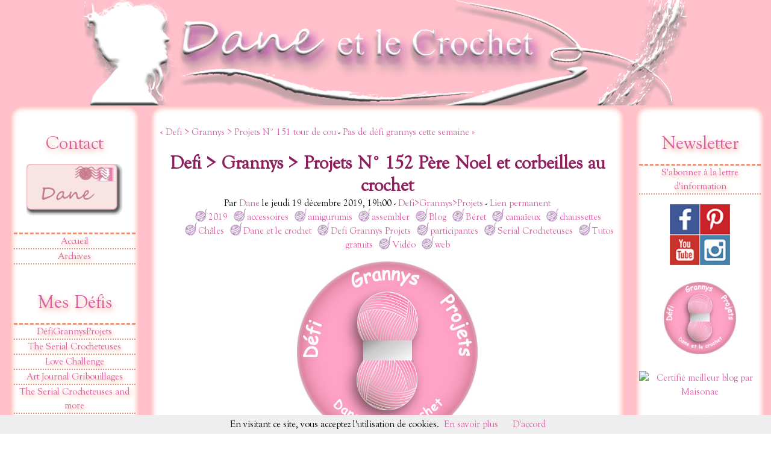

--- FILE ---
content_type: text/html; charset=UTF-8
request_url: https://www.dane-et-le-crochet.fr/?post/1778
body_size: 9727
content:
<!DOCTYPE html>
<html lang="fr">

<head>
  
  
    <meta charset="UTF-8" />
    
  <title>Defi &gt; Grannys &gt; Projets N° 152 Père Noel et corbeilles au crochet - Dane et le crochet</title>
 <!-- head-title -->
    
      <meta name="copyright" content="Dane-et-le-crochet" />
      
        <meta name="ROBOTS" content="INDEX, FOLLOW" />
       <!-- meta-robots -->
      
  <meta name="description" lang="fr" content="ravie de vous retrouver les filles toutes a l’ honneur  les filles félicitations !! j’ aimerais savoir qui ne reçoit pas ma newsletter  laissez moi un com merci  Pour moi ce sera" />
  <meta name="author" content="Dane" />
  <meta name="date" content="2019-12-19T19:00:00+01:00" />
 <!-- meta-entry -->
     <!-- head-meta -->
    
  <link rel="contents" href="https://www.dane-et-le-crochet.fr/?archive" title="Archives" />
        <link rel="next" href="https://www.dane-et-le-crochet.fr/?post/1780" title="Pas de défi grannys cette semaine" />
  
      <link rel="prev" href="https://www.dane-et-le-crochet.fr/?post/1776" title="Defi &gt; Grannys &gt; Projets N° 151 tour de cou et corbeilles" />
  
  <link rel="alternate" type="application/atom+xml" title="Atom 1.0" href="https://www.dane-et-le-crochet.fr/?feed/atom" />
 <!-- head-linkrel -->
    <link rel="preload" href="/themes/DELC-3F/style.css" as="style" />
<link rel="stylesheet" type="text/css" href="/themes/DELC-3F/style.css" media="screen" />
<link rel="stylesheet" type="text/css" href="https://www.dane-et-le-crochet.fr/?pf=print.css" media="print" />
<link rel="preload" href="https://www.dane-et-le-crochet.fr/?pf=util.js" as="script" />
<script src="https://www.dane-et-le-crochet.fr/?pf=util.js"></script>


<style type="text/css">
#comments dd.dane {
color:#000000;
background-color:#FFCCD5;
}
#comments dd.visiteur {
color:#000000;
background-color:#B779F1;
}
#comments dd.visiteur-1 {
color:#000000;
background-color:#DCBFF6;
}
#comments dd.visiteur-2 {
color:#000000;
background-color:#CC3399;
}
#comments dd.visiteur-3 {
color:#000000;
background-color:#BC50F1;
}
#comments dd.visiteur-4 {
color:#000000;
background-color:#D687D1;
}
#comments dd.visiteur-5 {
color:#FFFFFF;
background-color:#8745FF;
}
#comments dd.couleur-2017 {
color:#000000;
background-color:#C71CBA;
}
#comments dd.visiteur-2015 {
color:#000000;
background-color:#C74ABA;
}
#comments dd.zomme {
color:#7A302E;
background-color:#C571EA;
}
#comments dd.baptiste {
color:#FFFFFF;
background-color:#000000;
}
#comments dd.maxime {
color:#F14E0E;
background-color:#F4DC71;
}
#comments dd.couleur-2018 {
color:#FFFFFF;
background-color:#8A2BE2;
}
#comments dd.couleur-2019 {
color:#FFFFFF;
background-color:#B53A5D;
}
#comments dd.couleurs-2022 {
color:#45413E;
background-color:#EB6E69;
}

</style>
<script type="text/javascript">
//<![CDATA[
var please_wait = 'Veuillez patientez...';
var newsletter_rest_service_pub = 'https://www.dane-et-le-crochet.fr/?newsletterRest';
var newsletter_img_src = 'https://www.dane-et-le-crochet.fr/?pf=newsletter';
var newsletter_msg_reload_failed = 'Erreur lors du rechargement';
var newsletter_msg_register_success = 'has successfully registered';
//]]>
</script>
<script type="text/javascript" src="https://www.dane-et-le-crochet.fr/?pf=newsletter/js/_newsletter_pub.js"></script>
<!-- Facebook -->
<meta property="og:type" content="article" />
<meta property="og:title" content="Defi &gt; Grannys &gt; Projets N° 152 Père Noel et corbeilles au crochet" />
<meta property="og:url" content="https://www.dane-et-le-crochet.fr/?post/1778" />
<meta property="og:site_name" content="Dane et le crochet" />
<meta property="og:description" content="ravie de vous retrouver les filles toutes a l’ honneur  les filles félicitations !! j’ aimerais savoir qui ne reçoit pas ma newsletter  laissez moi un com merci  Pour moi ce sera" />
<meta property="og:image" content="https://www.dane-et-le-crochet.fr/public/01-Billets/01__les_vignettes/defi_granny_projets/nouveau_logo_defi_grannys_projets/DGP-or.gif-300x350.72.gif" />

  
      <script type="application/json" id="dc_post_remember_str-data">
    { "post_remember_str": "Se souvenir de moi sur ce blog" }
    </script>
    <script src="https://www.dane-et-le-crochet.fr/?pf=post.js"></script>
   <!-- html-head -->
</head>



  <body class="dc-post">



  <div id="page">
    
      
  
  
        <div id="top" role="banner">
  <h1><span><a href="https://www.dane-et-le-crochet.fr/?">Dane et le crochet</a></span></h1>

  </div>
<p id="prelude" role="navigation"><a href="#main">Aller au contenu</a> |
  <a href="#blognav">Aller au menu</a> |
  <a href="#search">Aller à la recherche</a></p>

      
 <!-- page-top -->
      <div id="wrapper">
        
          <div id="main" role="main">
            
              
                
              
              <div id="content">
                
  <p id="navlinks">
    <a href="https://www.dane-et-le-crochet.fr/?post/1776"
    title="Defi &gt; Grannys &gt; Projets N° 151 tour de cou et corbeilles" class="prev">&#171; Defi &gt; Grannys &gt; Projets N° 151 tour de cou</a>
     <span>-</span> <a href="https://www.dane-et-le-crochet.fr/?post/1780"
    title="Pas de défi grannys cette semaine" class="next">Pas de défi grannys cette semaine &#187;</a>
  </p>
  <div id="p1778" class="post" role="article">
    <h2 class="post-title">Defi &gt; Grannys &gt; Projets N° 152 Père Noel et corbeilles au crochet</h2>
    <p class="post-info">Par <a href="https://www.dane-et-le-crochet.fr/">Dane</a>      le jeudi 19 décembre 2019, 19h00              - <a href="https://www.dane-et-le-crochet.fr/?category/Le-crochet/Les-d%C3%A9fis-aux-crochet/D%C3%A9fiGrannysProjets">Defi&gt;Grannys&gt;Projets</a>
            - <a href="https://www.dane-et-le-crochet.fr/?post/1778">Lien permanent</a>
    </p>
                  <ul class="post-tags">
            <li><a href="https://www.dane-et-le-crochet.fr/?tag/2019" rel="tag">2019</a></li>
                      <li><a href="https://www.dane-et-le-crochet.fr/?tag/accessoires" rel="tag">accessoires</a></li>
                      <li><a href="https://www.dane-et-le-crochet.fr/?tag/amigurumis" rel="tag">amigurumis</a></li>
                      <li><a href="https://www.dane-et-le-crochet.fr/?tag/assembler" rel="tag">assembler</a></li>
                      <li><a href="https://www.dane-et-le-crochet.fr/?tag/Blog" rel="tag">Blog</a></li>
                      <li><a href="https://www.dane-et-le-crochet.fr/?tag/B%C3%A9ret" rel="tag">Béret</a></li>
                      <li><a href="https://www.dane-et-le-crochet.fr/?tag/cama%C3%AEeux" rel="tag">camaîeux</a></li>
                      <li><a href="https://www.dane-et-le-crochet.fr/?tag/chaussettes" rel="tag">chaussettes</a></li>
                      <li><a href="https://www.dane-et-le-crochet.fr/?tag/Ch%C3%A2les" rel="tag">Châles</a></li>
                      <li><a href="https://www.dane-et-le-crochet.fr/?tag/Dane%20et%20le%20crochet" rel="tag">Dane et le crochet</a></li>
                      <li><a href="https://www.dane-et-le-crochet.fr/?tag/Defi%20Grannys%20Projets" rel="tag">Defi Grannys Projets</a></li>
                      <li><a href="https://www.dane-et-le-crochet.fr/?tag/participantes" rel="tag">participantes</a></li>
                      <li><a href="https://www.dane-et-le-crochet.fr/?tag/Serial%20Crocheteuses" rel="tag">Serial Crocheteuses</a></li>
                      <li><a href="https://www.dane-et-le-crochet.fr/?tag/Tutos%20gratuits" rel="tag">Tutos gratuits</a></li>
                      <li><a href="https://www.dane-et-le-crochet.fr/?tag/Vid%C3%A9o" rel="tag">Vidéo</a></li>
                      <li><a href="https://www.dane-et-le-crochet.fr/?tag/web" rel="tag">web</a></li>
              </ul>
          
    
          <div class="post-excerpt"><p><img alt="" class="media" src="/public/01-Billets/01__les_vignettes/defi_granny_projets/nouveau_logo_defi_grannys_projets/DGP-or.gif-300x350.72.gif" style="margin: 0 auto; display: table;" /></p>

<h3 style="text-align: center;"><span style="color:#9b59b6;"><em>ravie de vous retrouver les filles</em></span></h3>

<h3 style="text-align: center;"><span style="color:#9b59b6;"><em>toutes a l’ honneur&nbsp; les filles félicitations&#160;!!</em></span></h3>

<h2 style="text-align: center;"><span style="color:#9b59b6;"><em>j&#8217; aimerais savoir qui ne reçoit pas ma newsletter&nbsp; </em></span></h2>

<h2 style="text-align: center;"><span style="color:#9b59b6;"><em>laissez moi un com merci&nbsp;</em></span></h2></div>
        <div class="post-content"><h3 style="text-align: center;"><span style="color:#9b59b6;"><em>Pour moi ce sera un deuxième père noel au crochet, avec ces cadeaux</em></span></h3>

<h3 style="text-align: center;"><span style="color:#9b59b6;"><em>un fil de coton rouge et une laine duvet pour la barbe et le bord du bonnet</em></span></h3>

<h3 style="text-align: center;"><span style="color:#9b59b6;"><em>je participe aussi au défi chez </em></span><a href="https://mespetitesrecreations.wordpress.com/">&#8220;Mes petites récréations&#8221;</a></h3>

<h3 style="text-align: center;"><span style="color:#9b59b6;"><em><img alt="" class="media" src="/public/01-Billets/01__les_vignettes/.ob_0de21e_grand-defi-noel-2019_s.jpg" style="margin: 0 auto; display: table;" /><img alt="" class="media" src="/public/01-Billets/CROCHET/Defis_au_crochet/Defi_Grannys_Projets/defi_152/dane/dane-et-le-crochet-pere-noel.-2.jpg" style="margin: 0 auto; display: table;" /></em></span><img alt="" class="media" src="/public/01-Billets/CROCHET/Defis_au_crochet/Defi_Grannys_Projets/defi_152/dane/dane-et-le-crochet-pere-noel4.jpg" style="margin: 0 auto; display: table;" /><img alt="" class="media" src="/public/01-Billets/CROCHET/Defis_au_crochet/Defi_Grannys_Projets/defi_152/dane/dane-et-le-crochet-pere-noel.jpg" style="margin: 0 auto; display: table;" /><span style="color:#9b59b6;">il n&#8217; est pas venu seul , il apprend le métier a son fils</span>&nbsp;</h3>

<p style="text-align: center;"><img alt="" class="media" src="/public/01-Billets/CROCHET/Defis_au_crochet/Defi_Grannys_Projets/defi_152/dane/dane-et-le-crochet-pere-noel.3.jpg" style="margin: 0 auto; display: table;" /></p>

<h3 style="text-align: center;"><span style="color:#9b59b6;">c&#8217; est chez <a href="http://mafabriquebykaro.blogspot.com/2019/12/sc-more-n-513-des-cadeaux.html">karo</a> que l&#8217; on se retrouve&nbsp;pour les serial crocheteuses </span></h3>

<h3 style="text-align: center;"><span style="color:#9b59b6;">cadeaux fait main voici quelques réalisations&nbsp;</span></h3>

<h3 style="text-align: center;"><span style="color:#9b59b6;">des corbeilles pour salle de bain et vide poches</span></h3>

<h3 style="text-align: center;"><span style="color:#9b59b6;">photo pour <a href="http://mafabriquebykaro.blogspot.com/2019/12/sc-more-n-513-des-cadeaux.html">Karo</a>&nbsp;et <a href="https://mespetitesrecreations.wordpress.com/2019/12/17/encore-des-cadeaux-de-noel/#more-7284">Stella mes petites récréations</a></span></h3>

<p style="text-align: center;"><span style="color:#9b59b6;"><img alt="" class="media" src="/public/01-Billets/CROCHET/Defis_au_crochet/Defi_Grannys_Projets/defi_152/dane/dane-et-le-crochet-pere-noel-cadeau-fait-main.jpg" style="margin: 0 auto; display: table;" /></span><img alt="" class="media" src="/public/01-Billets/CROCHET/Defis_au_crochet/Defi_Grannys_Projets/defi_152/dane/dane-et-le-crochet-pere-noel-cadeau-fait-main.2.jpg" style="margin: 0 auto; display: table;" /><img alt="" class="media" src="/public/01-Billets/CROCHET/Defis_au_crochet/Defi_Grannys_Projets/defi_152/dane/dane-et-le-croche-tcorbeilles.jpg" style="margin: 0 auto; display: table;" /><img alt="" class="media" src="/public/01-Billets/CROCHET/Defis_au_crochet/Defi_Grannys_Projets/defi_152/dane/dane-et-le-crochet-pere-noel.3.jpg" style="margin: 0 auto; display: table;" /></p>

<h3 style="text-align: center;"><em><span style="color:#9b59b6;">et voilà je me suis régalé a faire mes pères noel et ses corbeilles&nbsp;</span></em></h3>

<p style="text-align: center;"> </p>

<h3 style="text-align: center;"><span style="color:#9b59b6;"><em>ci dessous mes participantes</em></span></h3>

<h3 style="text-align: center;"><span style="color:#9b59b6;"><em>un clic sur les liens&nbsp;pour découvrir leurs réalisations&#160;!</em></span></h3>

<h3 style="text-align: center;"><em><em><span style="color:#9b59b6;">le règlement de participation se trouve&nbsp;</span><a href="https://www.dane-et-le-crochet.fr/?post/1206"><span style="color:#9b59b6;">ici&nbsp;</span></a><span style="color:#9b59b6;">&nbsp;mes tutos vidéos&nbsp;</span><a href="https://www.dane-et-le-crochet.fr/?pages/dane-tv"><span style="color:#9b59b6;">&nbsp;</span></a><a href="https://www.dane-et-le-crochet.fr/?pages/dane-tv"><span style="color:#9b59b6;">ici&nbsp;&nbsp;</span></a></em><br />
<span style="color:#9b59b6;">je vous attends nombreuses</span></em></h3>

<p style="text-align: center;"><a href="http://marjolaine64.canalblog.com/archives/2019/12/18/37876424.html#c79794379">Marjolaine64</a></p>

<p style="text-align: right;"><img alt="" class="media" src="/public/01-Billets/CROCHET/Defis_au_crochet/Defi_Grannys_Projets/defi_152/participantes/marjolaine64/.125502720_s.jpg" style="margin: 0 auto; display: table;" /></p>

<h3 style="text-align: center;"><em><a href="https://ptitefamille.blog4ever.com/…">Sabrina</a></em></h3>

<h3 style="text-align: center;"><em><img alt="" class="media" src="/public/01-Billets/CROCHET/Defis_au_crochet/Defi_Grannys_Projets/defi_152/participantes/sabrina/.artimage_192892_8070759_201901220842900_s.jpg" style="margin: 0 auto; display: table;" /></em></h3>

<h3 style="text-align: center;"><em><a href="http://jocefils.eklablog.com/">jocefils</a></em></h3>

<h3 style="text-align: center;"><img alt="" class="media" src="/public/01-Billets/CROCHET/Defis_au_crochet/Defi_Grannys_Projets/defi_152/participantes/jocefils/.F8qBFxja2AfT30_xYd9OO_jNAoE_500x587_s.jpg" style="margin: 0 auto; display: table;" /></h3>

<h3 style="text-align: center;"><em><a href="http://rachouettescreations.over-bl…">Rachel</a></em></h3>

<p style="text-align: center;"><em><img alt="" class="media" src="/public/01-Billets/CROCHET/Defis_au_crochet/Defi_Grannys_Projets/defi_152/participantes/rachel/.ob_dee75e_img-20191219-212419-2_s.jpg" style="margin: 0 auto; display: table;" /></em></p>

<p style="text-align: center;"><em><span style="color:#9b59b6;"><img alt="" class="media" src="/public/02-Gifs_Anim%C3%A9s/noel.gif" style="margin: 0 auto; display: table;" /></span></em></p></div>

      </div>

  

                    <div id="comments">
          <h3>Commentaires</h3>
          <dl>
            <dt id="c29175" class=" visiteur odd first"><a
      href="#c29175" class="comment-number">1.</a>
        Le jeudi 19 décembre 2019, 20h21        par <a href="http://marjolaine64.canalblog.com" rel="ugc nofollow">Marjolaine</a></dt>
      <dd class=" visiteur odd first">

                <p>Bonsoir&#160;! Tes pères noël sont vraiment craquants&#160;! Ma participation est en ligne&#160;: <a href="http://marjolaine64.canalblog.com/archives/2019/12/18/37876424.html" title="http://marjolaine64.canalblog.com/archives/2019/12/18/37876424.html" rel="ugc nofollow">http://marjolaine64.canalblog.com/a&#8230;</a><br />
Bises</p>
              </dd>
                      <dt id="c29176" class=" couleur-2018  "><a
      href="#c29176" class="comment-number">2.</a>
        Le jeudi 19 décembre 2019, 20h22        par <a href="http://ptitefamille.blog4ever.com" rel="ugc nofollow">Sabrina</a></dt>
      <dd class=" couleur-2018  ">

                <p>Tu contribue vraiment à rendre notre Noël joyeux Dane!</p>


<p>Voici pour moi:<br />
<a href="https://ptitefamille.blog4ever.com/mon-chouette-pull-pour-le-defi-grannys-projet#message" title="https://ptitefamille.blog4ever.com/mon-chouette-pull-pour-le-defi-grannys-projet#message" rel="ugc nofollow">https://ptitefamille.blog4ever.com/&#8230;</a>_1934090615</p>


<p>Gros bisous et bons préparatifs de Noël</p>
              </dd>
                      <dt id="c29177" class=" visiteur-2 odd "><a
      href="#c29177" class="comment-number">3.</a>
        Le jeudi 19 décembre 2019, 20h44        par <a href="http://http ://mafabriquebykaro.blogspot.fr/" rel="ugc nofollow">Karo</a></dt>
      <dd class=" visiteur-2 odd ">

                <p>Coucou Dane&#160;!!!<br />
Ravie de te retrouver pour le defi des SC and More&#160;!<br />
J&#8217;adore tes pères Noël &#8230; le début d&#8217;une collection <img src="/themes/DELC-3F/smilies/Smile.png" alt=":)" class="smiley" /><br />
Des bisous</p>
              </dd>
                      <dt id="c29178" class=" couleur-2017  "><a
      href="#c29178" class="comment-number">4.</a>
        Le jeudi 19 décembre 2019, 21h56        par <a href="http://rachouettescreations.over-blog.com/" rel="ugc nofollow">Rachel</a></dt>
      <dd class=" couleur-2017  ">

                <p>Ils sont trop chouette tes pères Noël. Je ne reçois pas tes billets. Je viens directement sur ton blog depuis un moment. Voici ma participation <a href="http://rachouettescreations.over-blog.com/2019/12/defi-granny-de-dane-113.html" title="http://rachouettescreations.over-blog.com/2019/12/defi-granny-de-dane-113.html" rel="ugc nofollow">http://rachouettescreations.over-bl&#8230;</a><br />
Bonne soirée, bisous</p>
              </dd>
                      <dt id="c29179" class=" visiteur-5 odd "><a
      href="#c29179" class="comment-number">5.</a>
        Le jeudi 19 décembre 2019, 23h30        par <a href="https://laboutiquedemelimelo.com/cadeaux-melimelotes-noel-christmas/" rel="ugc nofollow">meli</a></dt>
      <dd class=" visiteur-5 odd ">

                <p>Tes Pères Noël donnent le sourire, ils sont vraiment géniaux! Et on n&#8217;a jamais assez de corbeilles, n&#8217;est-ce pas <img src="/themes/DELC-3F/smilies/Wink.png" alt=";)" class="smiley" /> Joyeuses fêtes, bises</p>
              </dd>
                      <dt id="c29180" class=" visiteur-4  "><a
      href="#c29180" class="comment-number">6.</a>
        Le vendredi 20 décembre 2019, 10h30        par <a href="http://missparker.eklablog.com" rel="ugc nofollow">MissParker</a></dt>
      <dd class=" visiteur-4  ">

                <p>Cc Dane&#8230; en effet, je ne reçois plus ta news  <img src="/themes/DELC-3F/smilies/Annoyed.png" alt="(ennuyé)" class="smiley" /><br />
Je viens de remonter tous les articles que j&#8217;ai raté&#8230; toujours de superbes et sympathiques réalisations&#160;!<br />
Grands  <img src="/themes/DELC-3F/smilies/smiley0025.jpg" alt="(appl)" class="smiley" /><br />
Douce journée, bisous, câlins à Carbone et Pastel</p>
              </dd>
                      <dt id="c29181" class=" odd "><a
      href="#c29181" class="comment-number">7.</a>
        Le vendredi 20 décembre 2019, 17h04        par Jocelyne</dt>
      <dd class=" odd ">

                <p>Tes pères noël sont vraiment mignons, tu les a bien réussis   <img src="/themes/DELC-3F/smilies/smiley0025.jpg" alt="(appl)" class="smiley" /><br />
et tes vides poches sont top<br />
Passe de belles fêtes de fin d&#8217;année<br />
A bientôt et biz</p>
              </dd>
                      <dt id="c29183" class=" visiteur-5  "><a
      href="#c29183" class="comment-number">8.</a>
        Le mardi 24 décembre 2019, 18h54        par <a href="http://careli.over-blog.com/" rel="ugc nofollow">careli</a></dt>
      <dd class=" visiteur-5  ">

                <p>bonnes fêtes à toi et bon réveillon</p>
              </dd>
                      <dt id="c29185" class=" visiteur-1 odd "><a
      href="#c29185" class="comment-number">9.</a>
        Le vendredi 27 décembre 2019, 18h22        par <a href="http://lasorcierebricol.canalblog.com" rel="ugc nofollow">qinoa</a></dt>
      <dd class=" visiteur-1 odd ">

                <p>trop chouchou les père nono, j&#8217;adore.<br />
Pour la news, cela fait un bon moment que je ne reçoit plus rien, heureusement que tu es passées me mettre un petit message sur mon blog, j&#8217;ai donc pensé à toi.<br />
bzz et douce soirée</p>
              </dd>
              </dl>
        </div>
                          
    <form action="https://www.dane-et-le-crochet.fr/?post/1778#pr" method="post" id="comment-form" role="form">
            <h3>Ajouter un commentaire</h3>
      <fieldset>

                <p class="field"><label for="c_name">Nom ou pseudo&nbsp;:</label>
          <input name="c_name" id="c_name" type="text" size="30" maxlength="255" value="" />
        </p>
        <p class="field"><label for="c_mail">Adresse email&nbsp;:</label>
          <input name="c_mail" id="c_mail" type="text" size="30" maxlength="255" value="" />
        </p>
        <p class="field"><label for="c_site">Site web (facultatif)&nbsp;:</label>
          <input name="c_site" id="c_site" type="text" size="30" maxlength="255" value="" />
        </p>
        <p style="display:none"><input name="f_mail" type="text" size="30" maxlength="255" value="" /></p>
        <p class="field"><label for="c_content">Commentaire&nbsp;:</label>
          <textarea name="c_content" id="c_content" cols="35" rows="7"></textarea>
        </p>
        <p class="form-help">Les commentaires peuvent être formatés en utilisant une syntaxe wiki simplifiée.</p>

        <p class="field smilies"><label>Émoticônes&nbsp;:</label><span> <img class="smiley" src="/themes/DELC-3F/smilies/Blanco.png" alt="﻿(00)" title="﻿(00)" onclick="javascript:InsertSmiley('c_content', '﻿(00) ');" style="cursor:pointer;" /> <img class="smiley" src="/themes/DELC-3F/smilies/Smile.png" alt=":)" title=":)" onclick="javascript:InsertSmiley('c_content', ':) ');" style="cursor:pointer;" /> <img class="smiley" src="/themes/DELC-3F/smilies/Laugh.png" alt=":D" title=":D" onclick="javascript:InsertSmiley('c_content', ':D ');" style="cursor:pointer;" /> <img class="smiley" src="/themes/DELC-3F/smilies/Silly.png" alt="(jk)" title="(jk)" onclick="javascript:InsertSmiley('c_content', '(jk) ');" style="cursor:pointer;" /> <img class="smiley" src="/themes/DELC-3F/smilies/Wink.png" alt=";)" title=";)" onclick="javascript:InsertSmiley('c_content', ';) ');" style="cursor:pointer;" /> <img class="smiley" src="/themes/DELC-3F/smilies/Blush.png" alt=":$" title=":$" onclick="javascript:InsertSmiley('c_content', ':$ ');" style="cursor:pointer;" /> <img class="smiley" src="/themes/DELC-3F/smilies/Sad.png" alt=":(" title=":(" onclick="javascript:InsertSmiley('c_content', ':( ');" style="cursor:pointer;" /> <img class="smiley" src="/themes/DELC-3F/smilies/Cool.png" alt="(h)" title="(h)" onclick="javascript:InsertSmiley('c_content', '(h) ');" style="cursor:pointer;" /> <img class="smiley" src="/themes/DELC-3F/smilies/Angry.png" alt=";@" title=";@" onclick="javascript:InsertSmiley('c_content', ';@ ');" style="cursor:pointer;" /> <img class="smiley" src="/themes/DELC-3F/smilies/Surprised.png" alt=":O" title=":O" onclick="javascript:InsertSmiley('c_content', ':O ');" style="cursor:pointer;" /> <img class="smiley" src="/themes/DELC-3F/smilies/Speechless.png" alt=":-O" title=":-O" onclick="javascript:InsertSmiley('c_content', ':-O ');" style="cursor:pointer;" /> <img class="smiley" src="/themes/DELC-3F/smilies/Hay.png" alt="(hi)" title="(hi)" onclick="javascript:InsertSmiley('c_content', '(hi) ');" style="cursor:pointer;" /> <img class="smiley" src="/themes/DELC-3F/smilies/Offended.png" alt=":-°" title=":-°" onclick="javascript:InsertSmiley('c_content', ':-° ');" style="cursor:pointer;" /> <img class="smiley" src="/themes/DELC-3F/smilies/Teasing.png" alt=":P" title=":P" onclick="javascript:InsertSmiley('c_content', ':P ');" style="cursor:pointer;" /> <img class="smiley" src="/themes/DELC-3F/smilies/Fools.png" alt="&gt;_&lt;" title="&gt;_&lt;" onclick="javascript:InsertSmiley('c_content', '&gt;_&lt; ');" style="cursor:pointer;" /> <img class="smiley" src="/themes/DELC-3F/smilies/Minishock.png" alt="o_o" title="o_o" onclick="javascript:InsertSmiley('c_content', 'o_o ');" style="cursor:pointer;" /> <img class="smiley" src="/themes/DELC-3F/smilies/Supershock.png" alt="O_O^" title="O_O^" onclick="javascript:InsertSmiley('c_content', 'O_O^ ');" style="cursor:pointer;" /> <img class="smiley" src="/themes/DELC-3F/smilies/Innocent.png" alt=":-é" title=":-é" onclick="javascript:InsertSmiley('c_content', ':-é ');" style="cursor:pointer;" /> <img class="smiley" src="/themes/DELC-3F/smilies/Angel.png" alt="(A)" title="(A)" onclick="javascript:InsertSmiley('c_content', '(A) ');" style="cursor:pointer;" /> <img class="smiley" src="/themes/DELC-3F/smilies/Devil_Smile.png" alt="@:£" title="@:£" onclick="javascript:InsertSmiley('c_content', '@:£ ');" style="cursor:pointer;" /> <img class="smiley" src="/themes/DELC-3F/smilies/Devil_Laugh.png" alt=":@)" title=":@)" onclick="javascript:InsertSmiley('c_content', ':@) ');" style="cursor:pointer;" /> <img class="smiley" src="/themes/DELC-3F/smilies/Zip_it.png" alt=":-#" title=":-#" onclick="javascript:InsertSmiley('c_content', ':-# ');" style="cursor:pointer;" /> <img class="smiley" src="/themes/DELC-3F/smilies/Geek.png" alt="8-|" title="8-|" onclick="javascript:InsertSmiley('c_content', '8-| ');" style="cursor:pointer;" /> <img class="smiley" src="/themes/DELC-3F/smilies/Zzz.png" alt="|-)" title="|-)" onclick="javascript:InsertSmiley('c_content', '|-) ');" style="cursor:pointer;" /> <img class="smiley" src="/themes/DELC-3F/smilies/Carefree.png" alt="^^," title="^^," onclick="javascript:InsertSmiley('c_content', '^^, ');" style="cursor:pointer;" /> <img class="smiley" src="/themes/DELC-3F/smilies/In_love.png" alt=":]" title=":]" onclick="javascript:InsertSmiley('c_content', ':] ');" style="cursor:pointer;" /> <img class="smiley" src="/themes/DELC-3F/smilies/Annoyed.png" alt="(ennuyé)" title="(ennuyé)" onclick="javascript:InsertSmiley('c_content', '(ennuyé) ');" style="cursor:pointer;" /> <img class="smiley" src="/themes/DELC-3F/smilies/coeurN_-2.jpg" alt="K3" title="K3" onclick="javascript:InsertSmiley('c_content', 'K3 ');" style="cursor:pointer;" /> <img class="smiley" src="/themes/DELC-3F/smilies/crabe.jpg" alt=":crab:" title=":crab:" onclick="javascript:InsertSmiley('c_content', ':crab: ');" style="cursor:pointer;" /> <img class="smiley" src="/themes/DELC-3F/smilies/dane.jpg" alt="(DELC)" title="(DELC)" onclick="javascript:InsertSmiley('c_content', '(DELC) ');" style="cursor:pointer;" /> <img class="smiley" src="/themes/DELC-3F/smilies/Game.png" alt="(jeu)" title="(jeu)" onclick="javascript:InsertSmiley('c_content', '(jeu) ');" style="cursor:pointer;" /> <img class="smiley" src="/themes/DELC-3F/smilies/Heart.png" alt="(K3)" title="(K3)" onclick="javascript:InsertSmiley('c_content', '(K3) ');" style="cursor:pointer;" /> <img class="smiley" src="/themes/DELC-3F/smilies/PhotoCamera.png" alt="(APN)" title="(APN)" onclick="javascript:InsertSmiley('c_content', '(APN) ');" style="cursor:pointer;" /> <img class="smiley" src="/themes/DELC-3F/smilies/pouce.png" alt="(y)" title="(y)" onclick="javascript:InsertSmiley('c_content', '(y) ');" style="cursor:pointer;" /> <img class="smiley" src="/themes/DELC-3F/smilies/smiley0025.jpg" alt="(appl)" title="(appl)" onclick="javascript:InsertSmiley('c_content', '(appl) ');" style="cursor:pointer;" /> <img class="smiley" src="/themes/DELC-3F/smilies/Serial_crocheteuses_24x23.png" alt="(SC-dane)" title="(SC-dane)" onclick="javascript:InsertSmiley('c_content', '(SC-dane) ');" style="cursor:pointer;" /> <img class="smiley" src="/themes/DELC-3F/smilies/crochet-24x23.png" alt="(crochet)" title="(crochet)" onclick="javascript:InsertSmiley('c_content', '(crochet) ');" style="cursor:pointer;" /> <img class="smiley" src="/themes/DELC-3F/smilies/Dane-TV-N_2.png" alt="(DaneTV)" title="(DaneTV)" onclick="javascript:InsertSmiley('c_content', '(DaneTV) ');" style="cursor:pointer;" /></span></p>      </fieldset>
      <fieldset>
        <p class="buttons"><input type="submit" class="preview" name="preview" value="prévisualiser" />
          <input type="submit" class="submit" value="envoyer" />        </p>
      </fieldset>
    </form>
  
          <p id="comments-feed"><a class="feed" href="https://www.dane-et-le-crochet.fr/?feed/atom/comments/1778"
  title="Fil Atom des commentaires de ce billet">Fil des commentaires de ce billet</a></p>
   <!-- main-content -->
              </div> <!-- End #content -->
             <!-- wrapper-main -->
          </div> <!-- End #main -->
          
            <div id="sidebar" role="complementary">
              <div id="blognav">
                <div class="widget text ">
<h2>Contact</h2><p><a href="https://www.dane-et-le-crochet.fr/?contact"><img src="/public/06-Structure_Blog/Vignettes/Envelope.png" /></a></p>
</div>
<div class="widget" id="topnav">
<nav role="navigation"><ul><li class="topnav-home"><a href="https://www.dane-et-le-crochet.fr/?">Accueil</a></li><li class="topnav-arch"><a href="https://www.dane-et-le-crochet.fr/?archive">Archives</a></li></ul></nav>
</div>
<div class="widget series ">
<h2>Mes Défis</h2><ul><li><a href="https://www.dane-et-le-crochet.fr/?serie/D%C3%A9fiGrannysProjets" class="serie100">DéfiGrannysProjets</a></li><li><a href="https://www.dane-et-le-crochet.fr/?serie/The%20Serial%20Crocheteuses" class="serie80">The Serial Crocheteuses</a></li><li><a href="https://www.dane-et-le-crochet.fr/?serie/Love%20Challenge" class="serie80">Love Challenge</a></li><li><a href="https://www.dane-et-le-crochet.fr/?serie/Art%20Journal%20Gribouillages" class="serie40">Art Journal Gribouillages</a></li><li><a href="https://www.dane-et-le-crochet.fr/?serie/The%20Serial%20Crocheteuses%20and%20more" class="serie20">The Serial Crocheteuses and more</a></li><li><a href="https://www.dane-et-le-crochet.fr/?serie/Crocheter%20en%20libert%C3%A9%20-%20Mamita" class="serie10">Crocheter en liberté - Mamita</a></li><li><a href="https://www.dane-et-le-crochet.fr/?serie/op%C3%A9ration%20destokage%20chez%20ta%20thilde" class="serie10">opération destokage chez ta thilde</a></li><li><a href="https://www.dane-et-le-crochet.fr/?serie/Les%20wouimardis" class="serie10">Les wouimardis</a></li><li><a href="https://www.dane-et-le-crochet.fr/?serie/D%C3%A9fi%20chez%20Pas%20%C3%A0%20Pas%20de%20chat" class="serie0">Défi chez Pas à Pas de chat</a></li><li><a href="https://www.dane-et-le-crochet.fr/?serie/election%20super%20mamie%202016" class="serie0">election super mamie 2016</a></li></ul><p><strong><a href="https://www.dane-et-le-crochet.fr/?series">Toutes les séries</a></strong></p>
</div>
<div class="widget simple-menu ">
<h2>Catégories</h2><nav role="navigation"><ul  class="simple-menu">
<li class="li1 li-first"><a href="/?category/Le-crochet"><span class="simple-menu-label">CROCHET</span></a></li><li class="li2"><a href="/?category/La-couture"><span class="simple-menu-label">COUTURE</span></a></li><li class="li3"><a href="/?category/Le-tricot"><span class="simple-menu-label">TRICOT</span></a></li><li class="li4"><a href="/?category/Arts-et-Créations"><span class="simple-menu-label">ARTS ET CREATIONS</span></a></li><li class="li5"><a href="/?category/La-déco"><span class="simple-menu-label">DECO</span></a></li><li class="li6"><a href="/?category/Le-Bricolage"><span class="simple-menu-label">BRICOLAGE</span></a></li><li class="li7"><a href="/?category/SPECTACLES"><span class="simple-menu-label">MES SPECTACLES</span></a></li><li class="li8"><a href="/?category/DIVERS"><span class="simple-menu-label">DIVERS</span></a></li><li class="li9 li-last"><a href="/?category/la-vie-intime-du-potager"><span class="simple-menu-label">LA VIE INTIME DU POTAGER</span></a></li>
</ul></nav>
</div>
<div class="widget pages ">
<h2>Pages</h2><ul><li><a href="https://www.dane-et-le-crochet.fr/?pages/dane-tv">-Tutos de Dane-</a></li><li><a href="https://www.dane-et-le-crochet.fr/?pages/D%C3%A9corations">Décoration avec le bois flotté</a></li><li><a href="https://www.dane-et-le-crochet.fr/?pages/R%C3%A9ations">Mes créations</a></li><li><a href="https://www.dane-et-le-crochet.fr/?pages/Pr%C3%A9sentation">Présentation</a></li><li><a href="https://www.dane-et-le-crochet.fr/?pages/R%C3%A9alisations">Réalisations</a></li><li><a href="https://www.dane-et-le-crochet.fr/?pages/Spectacles">Spectacles</a></li></ul>
</div>
<div class="widget text ">
<p><img src="/public/06-Structure_Blog/Vignettes/dane-et-le-crochet-rebel-n-2.gif" /></p>
</div>
<div class="widget text ">
<script async src="https://pagead2.googlesyndication.com/pagead/js/adsbygoogle.js"></script><!-- Ads1 --><script>
(adsbygoogle = window.adsbygoogle || []).push({});
</script>
</div>
<div class="widget text ">
<script type="text/javascript"><!--
google_ad_client = "ca-pub-5086574002734237";
/* bloc N°1 */
google_ad_slot = "4155632041";
google_ad_width = 160;
google_ad_height = 600;
//-->
</script><script type="text/javascript"
src="https://pagead2.googlesyndication.com/pagead/show_ads.js" async>
</script>
</div>
<div class="widget text ">
<p><a href="#">Haut de la page</a></p>
</div>
              </div> <!-- End #blognav -->
              <div id="blogextra">
                <div class="newsletter-widget"><h2>Newsletter</h2><ul><li><a href="https://www.dane-et-le-crochet.fr/?newsletter/form">S'abonner à la lettre d'information</a></li></ul><div id="newsletter-pub-message"></div></div><div class="widget text ">
<p><img src="/public/06-Structure_Blog/sociial-vigniettes100x100.gif" style="border-width: 0px; border-style: solid; width: 100px;" usemap="#sociial-vigniettes" /><map name="sociial-vigniettes"><area alt="Facebook" coords="0,0,49,49" href="http://www.facebook.com/pages/Dane-et-le-crochet/1485395231704773" shape="rect" target="Facebook" /><area alt="Pinterest" coords="50,0,99,49" href="http://www.pinterest.com/danesaintreq/" shape="rect" target="Pinterest" /><area alt="YouTube" coords="0,50,49,99" href="http://www.youtube.com/user/daneetlecrochet/videos" shape="rect" target="YouTube" /><area alt="Instagram" coords="50,50,99,99" href="http://www.instagram.com/dane_et_le_crochet/" shape="rect" target="Instagram" /></map></p>
</div>
<div class="widget text ">
<p><img border="0" src="/public/01-Billets/01__les_vignettes/defi_granny_projets/2020.D.G.P/logo_2020_150X150.defit_grannys_projets.jpg
" usemap="#defit-grannys-projets" width="120" /><map name="defit-grannys-projets"><area alt="defit-grannys-projets" coords="0,0,100,100" href="https://www.dane-et-le-crochet.fr/?category/Web-master/Message-Infos/reglementation-du-defi-gannys-projets" shape="rect" target="dane-et-le-crochet." /></map></p>
</div>
<div class="widget text ">
<p><a href="https://www.maisonae.fr/loisirs/selection-les-meilleurs-blogs-loisirs-belles-passions" target="_blank" title="Certifié meilleur blog par Maisonae"><img alt="Certifié meilleur blog par Maisonae" src="https://www.maisonae.fr/wp-content/uploads/Meilleurs-blogs-Belles-Passions-150x150.png" style="border-style: solid; border-width: 0px; height: 130px; width: 130px;" /></a></p>
</div>
<div class="widget text ">
<p><img border="0" src="/public/01-Billets/01__les_vignettes/Serial-crocheteuses/01-serial-crocheteuses-150x150.gif
" usemap="#serial-crocheteuses" width="150" /><map name="serial-crocheteuses"><area alt="serial-crocheteuses" coords="0,0,100,100" href="http://isabellekessedjian.blogspot.com/p/le-reglement-des-serial-crocheteuses.html" shape="rect" target="isabellekessedjian" /></map></p>
</div>
<div class="widget text ">
<p><img border="0" src="/public/01-Billets/01__les_vignettes/defi_du_chat/02-defis-du-chat150x150.gif" usemap="#defis-du-chat1" width="112" /><map name="defis-du-chat1"><area alt="defis-du-chat" coords="0,0,149,149" href="http://pasapasdechat.canalblog.com/" shape="rect" target="pasapasdechat" /></map></p>
</div>
<div class="widget text ">
<p><img border="0" src="/public/06-Structure_Blog/Vignettes/tutos-crochet-youtube.gif" usemap="#tutos-crochet-youtube" width="100" /><map name="tutos-crochet-youtube"><area alt="daneetlecrochet." coords="0,0,100,100" href="https://www.dane-et-le-crochet.fr/?pages/dane-tv" shape="rect" target="dane-et-le-crochet." /></map></p>
</div>
<div class="widget tags ">
<h2>Mots-clés</h2><ul><li class="tag-current"><a href="https://www.dane-et-le-crochet.fr/?tag/Dane%20et%20le%20crochet" class="tag100">Dane et le crochet</a> </li><li><a href="https://www.dane-et-le-crochet.fr/?tag/Blog" class="tag80">Blog</a> </li><li><a href="https://www.dane-et-le-crochet.fr/?tag/D%C3%A9fi" class="tag70">Défi</a> </li><li><a href="https://www.dane-et-le-crochet.fr/?tag/Multi-couleurs" class="tag60">Multi-couleurs</a> </li><li><a href="https://www.dane-et-le-crochet.fr/?tag/Explications" class="tag60">Explications</a> </li><li class="tag-current"><a href="https://www.dane-et-le-crochet.fr/?tag/assembler" class="tag60">assembler</a> </li><li><a href="https://www.dane-et-le-crochet.fr/?tag/grannys" class="tag50">grannys</a> </li><li class="tag-current"><a href="https://www.dane-et-le-crochet.fr/?tag/Defi%20Grannys%20Projets" class="tag50">Defi Grannys Projets</a> </li><li class="tag-current"><a href="https://www.dane-et-le-crochet.fr/?tag/cama%C3%AEeux" class="tag40">camaîeux</a> </li><li><a href="https://www.dane-et-le-crochet.fr/?tag/crocheter" class="tag40">crocheter</a> </li><li class="tag-current"><a href="https://www.dane-et-le-crochet.fr/?tag/participantes" class="tag40">participantes</a> </li><li><a href="https://www.dane-et-le-crochet.fr/?tag/Tutos%20gratuits" class="tag40">Tutos gratuits</a> </li><li><a href="https://www.dane-et-le-crochet.fr/?tag/Couture" class="tag40">Couture</a> </li><li class="tag-current"><a href="https://www.dane-et-le-crochet.fr/?tag/Vid%C3%A9o" class="tag40">Vidéo</a> </li><li><a href="https://www.dane-et-le-crochet.fr/?tag/challenge" class="tag40">challenge</a> </li><li class="tag-current"><a href="https://www.dane-et-le-crochet.fr/?tag/accessoires" class="tag30">accessoires</a> </li><li class="tag-current"><a href="https://www.dane-et-le-crochet.fr/?tag/amigurumis" class="tag20">amigurumis</a> </li><li><a href="https://www.dane-et-le-crochet.fr/?tag/ann%C3%A9e" class="tag20">année</a> </li><li><a href="https://www.dane-et-le-crochet.fr/?tag/cr%C3%A9ations" class="tag20">créations</a> </li><li><a href="https://www.dane-et-le-crochet.fr/?tag/Dentelle" class="tag20">Dentelle</a> </li></ul><p><strong><a href="https://www.dane-et-le-crochet.fr/?tags">Tous les mots-clés</a></strong></p>
</div>
<div class="widget text ">
<p><a href="#">Haut de la page</a></p>
</div>
              </div> <!-- End #blogextra -->
            </div>
           <!-- wrapper-sidebar -->
         <!-- page-wrapper -->
      </div> <!-- End #wrapper -->
      
        <div id="footer" role="contentinfo">
  <p>Propulsé par <a href="https://dotclear.org/">Dotclear</a></p>
</div>
<script src="/?pf=cookiechoices/js/cookiechoices.js"></script>
<script>
document.addEventListener('DOMContentLoaded', function(event) {
    cookieChoices.showCookieConsentBar(
   'En visitant ce site, vous acceptez l\'utilisation de cookies.',
   'D\'accord',
   'En savoir plus',
   'https://www.cookiechoices.org/',
   true);
});
</script>

<script type="text/javascript" src="/?pf=smiliesEditor/js/smile.js"></script>

       <!-- page-footer -->
     <!-- body-page -->
  </div> <!-- End #page -->
 <!-- html-body -->
</body>

</html>


--- FILE ---
content_type: text/html; charset=utf-8
request_url: https://www.google.com/recaptcha/api2/aframe
body_size: 268
content:
<!DOCTYPE HTML><html><head><meta http-equiv="content-type" content="text/html; charset=UTF-8"></head><body><script nonce="91fezw0g5JmXckgXQ389wQ">/** Anti-fraud and anti-abuse applications only. See google.com/recaptcha */ try{var clients={'sodar':'https://pagead2.googlesyndication.com/pagead/sodar?'};window.addEventListener("message",function(a){try{if(a.source===window.parent){var b=JSON.parse(a.data);var c=clients[b['id']];if(c){var d=document.createElement('img');d.src=c+b['params']+'&rc='+(localStorage.getItem("rc::a")?sessionStorage.getItem("rc::b"):"");window.document.body.appendChild(d);sessionStorage.setItem("rc::e",parseInt(sessionStorage.getItem("rc::e")||0)+1);localStorage.setItem("rc::h",'1768979563227');}}}catch(b){}});window.parent.postMessage("_grecaptcha_ready", "*");}catch(b){}</script></body></html>

--- FILE ---
content_type: text/css
request_url: https://www.dane-et-le-crochet.fr/themes/DELC-3F/style.css
body_size: 6275
content:
html,body,#page,#top,#prelude,#wrapper,#footer,#main,#content,#sidebar,#blognav,#blogextra{margin:0;padding:0}body{text-align:center}#page{margin:0 auto;text-align:left}#page{width:100%}#top{height:175px;background:transparent url("images/banner.webp") no-repeat center top}#top h1{display:none}#wrapper{margin:0 10px}#main{width:62%;margin:0 0 0 19%;float:left}#content{margin:0;padding:14px}#footer{clear:both;text-align:center;height:100%}#blognav,#blogextra,#main{padding:3px;box-shadow:0 0 10px 4px #ffadad inset;border-radius:20px;display:inline;background-color:white}#blognav,#blogextra{margin:0;padding:0 7px;overflow:hidden;width:16%;text-align:center}#blognav{float:left;margin-left:-81%}#blogextra{float:right}@font-face{font-family:"Goudy Old Style";src:url("goudyo.woff2") format('woff2'), url("goudyo.woff") format('woff'), url("goudyo.ttf") format('truetype')}html{font-family:"Goudy Old Style","Goudy-Old-Style";font-size:1em}body{font-weight:400;line-height:1.45}html,a:hover,a:focus{cursor:url("[data-uri]"),auto}h1,h2,h3,h4{margin:1.414em 0 .5em;font-weight:inherit;line-height:1.2}h1{margin-top:0;font-size:2em;color:#e68bbe;text-shadow:2px 3px 1px #ffc89a}h2{font-size:1.953em;color:#dc5ba3}h3{font-size:1.563em;color:#dc5ba3}h4{font-size:1.25em}h5{font-size:.8em}h6{font-size:.512em}p{margin-bottom:1.3em}img{max-width:100%}blockquote{background:#ffe2e7;border-left:10px solid #ff9eaf;margin:1.5em 10px;padding:.5em 10px;quotes:"\201C""\201D""\2018""\2019"}blockquote:before{color:#ff5a77;content:open-quote;font-size:4em;line-height:.1em;margin-right:.25em;vertical-align:-0.4em}fieldset{border:2px solid gray;border-radius:8px}input{border-radius:5px;box-shadow:1px 1px 2px #c0c0c0 inset;background-color:#fff3f3}label{margin-top:10px}a,a:link{text-decoration:none;color:#dc5ba3}a:visited{color:#8e1f5d}a:hover,a:focus{color:gray}#comments dd a{color: white;text-shadow : 1px 3px 2px slategrey;}code,pre{display:block;font-family:monospace;white-space:pre;margin:1em 0}#page{background-color:#ffc0cb}#top h1{display:none}#top h1 a{display:none}#prelude{display:none}#prelude a{display:none}.day-date{font-style:italic;text-align:right}.post-title{font-weight:bold;color:#8e1f5d}.post-tags li{display:inline;padding:5px 5px 0 23px;background:transparent url("[data-uri]") no-repeat 0 70%}.post-title,.post-info,.post-tags{margin:0 auto;list-style:none;text-align:center}.read-it{font-weight:bold;clear:left}.post-info-co{border-top:dotted;color:DarkSalmon;background-color:beige;padding:0 0 .19em}.post-info-co a{padding:10px 35px}.comment_count{background:url("[data-uri]") no-repeat scroll 0 70% transparent}#comments h3{text-align:center;border-bottom-style:dotted;border-color:DarkSalmon;border-width:5px}#comment-form h3{text-align:center;color:#dc5ba3;border-bottom-style:dotted;border-color:DarkSalmon;border-width:5px}#comments dt{text-align:right}#comments dd{margin:0;padding:1px 1em .5em 1em;background:#f4a460;border-radius:20px;box-shadow:inset 0 0 5px 5px #fff5ee,5px 5px 9px #c0c0c0}.field input{border-radius:5px;box-shadow:1px 1px 2px #c0c0c0 inset;background-color:#fff3f3}.field textarea{border-radius:5px;box-shadow:0 0 10px DarkSalmon inset;background-color:#fff3f3}#sidebar h2{text-shadow:2px 4px 9px DarkSalmon}#sidebar ul{border-top:3px dashed DarkSalmon;list-style:none;padding:0}#sidebar li{border-bottom:2px dotted DarkSalmon;text-shadow:2px 3px 7px DarkSalmon}.feed{padding-left:16px;background:transparent url("[data-uri]") no-repeat left center}.dc-tags #content ul li,.dc-tags #content ul li a,.tags ul li,.tags ul li a{display:inline;width:auto;padding-left:0;padding-right:4px;background:transparent;line-height:1.5em}.tags ul li a:hover{background-image:none}.dc-tags .tag0,.tags .tag0{font-size:85%}.dc-tags .tag10,.tags .tag10{font-size:90%}.dc-tags .tag20,.tags .tag20{font-size:95%}.dc-tags .tag30,.tags .tag30{font-size:100%}.dc-tags .tag40,.tags .tag40{font-size:105%}.dc-tags .tag50,.tags .tag50{font-size:110%}.dc-tags .tag60,.tags .tag60{font-size:115%}.dc-tags .tag70,.tags .tag70{font-size:120%}.dc-tags .tag80,.tags .tag80{font-size:125%}.dc-tags .tag90,.tags .tag90{font-size:130%}.dc-tags .tag100,.tags .tag100{font-size:135%}.error{border:1px solid #c44;background:#df0;padding:.5em}.error ul{padding-left:20px}.error li{list-style:square}.left{float:left;margin-right:1em}.right{float:right;margin-left:1em}.center{margin-left:auto;margin-right:auto}.left-text{text-align:left}.right-text{text-align:right}.center-text{text-align:center}.little-text{font-size:.8em}.little-upper-text{font-size:.8em;text-transform:uppercase}.post,.post-content,.footnotes,.attachments,.post-info-co,#comments,#footer{clear:both}


--- FILE ---
content_type: application/javascript
request_url: https://www.dane-et-le-crochet.fr/?pf=util.js
body_size: 2490
content:
'use strict';var dotclear=dotclear||{};Object.assign(dotclear,{getData(id,clear=true,remove=false){let data={};const element=document.getElementById(`${id}-data`);if(element){try{data=JSON.parse(element.textContent);if(remove){element.remove();}else if(clear){element.innerHTML='';}}catch(e){}}
return data;},isObject(item){return item&&typeof item==='object'&&!Array.isArray(item);},mergeDeep(target,...sources){if(!sources.length)return target;const source=sources.shift();if(this.isObject(target)&&this.isObject(source)){for(const key in source){if(this.isObject(source[key])){if(!target[key])
Object.assign(target,{[key]:{},});this.mergeDeep(target[key],source[key]);}else{Object.assign(target,{[key]:source[key],});}}}
return this.mergeDeep(target,...sources);},getCookie(name){const matches=document.cookie.match(new RegExp(`(?:^|; )${name.replace(/([\.$?*|{}\(\)\[\]\\\/\+^])/g, '\\$1')}=([^;]*)`));return matches?decodeURIComponent(matches[1]):false;},setCookie(name,value,options={}){if(typeof options.expires==='number'){options.expires=new Date(Date.now()+options.expires*864e5);}
if(options.expires instanceof Date){options.expires=options.expires.toUTCString();}
let updatedCookie=`${encodeURIComponent(name)}=${encodeURIComponent(value)}`;for(const optionKey in options){updatedCookie+=`; ${optionKey}`;const optionValue=options[optionKey];if(optionValue!==true){updatedCookie+=`=${optionValue}`;}}
if(options.sameSite===undefined){updatedCookie+='; sameSite=Lax';}
document.cookie=updatedCookie;},deleteCookie(name){this.setCookie(name,'',{expires:-1,});},});var getData=getData||function getData(id,clear=true,remove=false){console.warn('getData() is deprecated. Use dotclear.getData');return dotclear.getData(id,clear,remove);};var isObject=isObject||function isObject(item){console.warn('isObject() is deprecated. Use dotclear.isObject()');return dotclear.isObject(item);};var mergeDeep=mergeDeep||function mergeDeep(target,...sources){console.warn('mergeDeep() is deprecated. Use dotclear.mergeDeep()');return dotclear.mergeDeep(target,...sources);};var getCookie=getCookie||function getCookie(name){console.warn('getCookie() is deprecated. Use dotclear.getCookie()');return dotclear.getCookie(name);};var setCookie=setCookie||function setCookie(name,value,options={}){console.warn('setCookie() is deprecated. Use dotclear.setCookie()');return dotclear.setCookie(name,value,options);};var deleteCookie=deleteCookie||function deleteCookie(name){console.warn('deleteCookie() is deprecated. Use dotclear.deleteCookie()');return dotclear.deleteCookie(name);};

--- FILE ---
content_type: application/javascript
request_url: https://www.dane-et-le-crochet.fr/?pf=smiliesEditor/js/smile.js
body_size: 416
content:
$(document).ready(function(){var a=$("#c_content").parent();$("p.smilies").insertBefore(a)});function InsertSmiley(b,c){c=" "+c+" ";b=document.getElementById(b);b.focus();var e,a,d;if(typeof(document.selection)!="undefined"){document.selection.createRange().text=c;b.caretPos+=c.length}else{if(typeof(b.setSelectionRange)!="undefined"){e=b.selectionStart;a=b.selectionEnd;d=b.scrollTop;b.value=b.value.substring(0,e)+c+b.value.substring(a);b.setSelectionRange(e+c.length,e+c.length);b.scrollTop=d}}};

--- FILE ---
content_type: application/javascript
request_url: https://www.dane-et-le-crochet.fr/?pf=cookiechoices/js/cookiechoices.js
body_size: 6249
content:
/*
 Copyright 2014 Google Inc. All rights reserved.

 Licensed under the Apache License, Version 2.0 (the "License");
 you may not use this file except in compliance with the License.
 You may obtain a copy of the License at

 http://www.apache.org/licenses/LICENSE-2.0

 Unless required by applicable law or agreed to in writing, software
 distributed under the License is distributed on an "AS IS" BASIS,
 WITHOUT WARRANTIES OR CONDITIONS OF ANY KIND, either express or implied.
 See the License for the specific language governing permissions and
 limitations under the License.
 */

(function () {
  if (this.cookieChoices) {
    return this.cookieChoices;
  }

  const { document } = this;
  // IE8 does not support textContent, so we should fallback to innerText.
  const supportsTextContent = 'textContent' in document.body;

  const cookieChoices = (() => {
    const cookieName = 'displayCookieConsent';
    const cookieConsentId = 'cookieChoiceInfo';
    const dismissLinkId = 'cookieChoiceDismiss';

    function _createHeaderElement(cookieText, dismissText, linkText, linkHref, bottomBar) {
      const butterBarStyles =
        'position:fixed;width:100%;background-color:#eee;' +
        'margin:0; left:0; ' +
        (bottomBar ? 'bottom' : 'top') +
        ':0;padding:4px;z-index:1000;text-align:center;';

      const cookieConsentElement = document.createElement('div');
      cookieConsentElement.id = cookieConsentId;
      cookieConsentElement.style.cssText = butterBarStyles;
      cookieConsentElement.appendChild(_createConsentText(cookieText));

      if (!!linkText && !!linkHref) {
        cookieConsentElement.appendChild(_createInformationLink(linkText, linkHref));
      }
      cookieConsentElement.appendChild(_createDismissLink(dismissText));
      return cookieConsentElement;
    }

    function _createDialogElement(cookieText, dismissText, linkText, linkHref) {
      const glassStyle =
        'position:fixed;width:100%;height:100%;z-index:999;' +
        'top:0;left:0;opacity:0.5;filter:alpha(opacity=50);' +
        'background-color:#ccc;';
      const dialogStyle = 'z-index:1000;position:fixed;left:50%;top:50%';
      const contentStyle =
        'position:relative;left:-50%;margin-top:-25%;background-color:#fff;padding:20px;box-shadow:4px 4px 25px #888;';

      const cookieConsentElement = document.createElement('div');
      cookieConsentElement.id = cookieConsentId;

      const glassPanel = document.createElement('div');
      glassPanel.style.cssText = glassStyle;

      const content = document.createElement('div');
      content.style.cssText = contentStyle;

      const dialog = document.createElement('div');
      dialog.style.cssText = dialogStyle;

      const dismissLink = _createDismissLink(dismissText);
      dismissLink.style.display = 'block';
      dismissLink.style.textAlign = 'right';
      dismissLink.style.marginTop = '8px';

      content.appendChild(_createConsentText(cookieText));
      if (!!linkText && !!linkHref) {
        content.appendChild(_createInformationLink(linkText, linkHref));
      }
      content.appendChild(dismissLink);
      dialog.appendChild(content);
      cookieConsentElement.appendChild(glassPanel);
      cookieConsentElement.appendChild(dialog);
      return cookieConsentElement;
    }

    function _setElementText(element, text) {
      if (supportsTextContent) {
        element.textContent = text;
      } else {
        element.innerText = text;
      }
    }

    function _createConsentText(cookieText) {
      const consentText = document.createElement('span');
      _setElementText(consentText, cookieText);
      return consentText;
    }

    function _createDismissLink(dismissText) {
      const dismissLink = document.createElement('a');
      _setElementText(dismissLink, dismissText);
      dismissLink.id = dismissLinkId;
      dismissLink.href = '#';
      dismissLink.style.marginLeft = '24px';
      return dismissLink;
    }

    function _createInformationLink(linkText, linkHref) {
      const infoLink = document.createElement('a');
      _setElementText(infoLink, linkText);
      infoLink.href = linkHref;
      infoLink.target = '_blank';
      infoLink.style.marginLeft = '8px';
      return infoLink;
    }

    function _dismissLinkClick() {
      _saveUserPreference();
      _removeCookieConsent();
      return false;
    }

    function _showCookieConsent(cookieText, dismissText, linkText, linkHref, isDialog, bottomBar) {
      if (_shouldDisplayConsent()) {
        _removeCookieConsent();
        const consentElement = isDialog
          ? _createDialogElement(cookieText, dismissText, linkText, linkHref)
          : _createHeaderElement(cookieText, dismissText, linkText, linkHref, bottomBar);
        const fragment = document.createDocumentFragment();
        fragment.appendChild(consentElement);
        document.body.appendChild(fragment.cloneNode(true));
        document.getElementById(dismissLinkId).onclick = _dismissLinkClick;
      }
    }

    function showCookieConsentBar(cookieText, dismissText, linkText, linkHref, bottomBar) {
      _showCookieConsent(cookieText, dismissText, linkText, linkHref, false, bottomBar);
    }

    function showCookieConsentDialog(cookieText, dismissText, linkText, linkHref, bottomBar) {
      _showCookieConsent(cookieText, dismissText, linkText, linkHref, true, false);
    }

    function _removeCookieConsent() {
      const cookieChoiceElement = document.getElementById(cookieConsentId);
      if (cookieChoiceElement !== null) {
        cookieChoiceElement.parentNode.removeChild(cookieChoiceElement);
      }
    }

    function _saveUserPreference() {
      // Set the cookie expiry to one year after today.
      const expiryDate = new Date();
      expiryDate.setFullYear(expiryDate.getFullYear() + 1);
      document.cookie = `${cookieName}=y; expires=${expiryDate.toGMTString()}`;
    }

    function _shouldDisplayConsent() {
      // Display the header only if the cookie has not been set.
      return !document.cookie.match(new RegExp(`${cookieName}=([^;]+)`));
    }

    const exports = {};
    exports.showCookieConsentBar = showCookieConsentBar;
    exports.showCookieConsentDialog = showCookieConsentDialog;
    return exports;
  })();

  this.cookieChoices = cookieChoices;
  return cookieChoices;
})();
